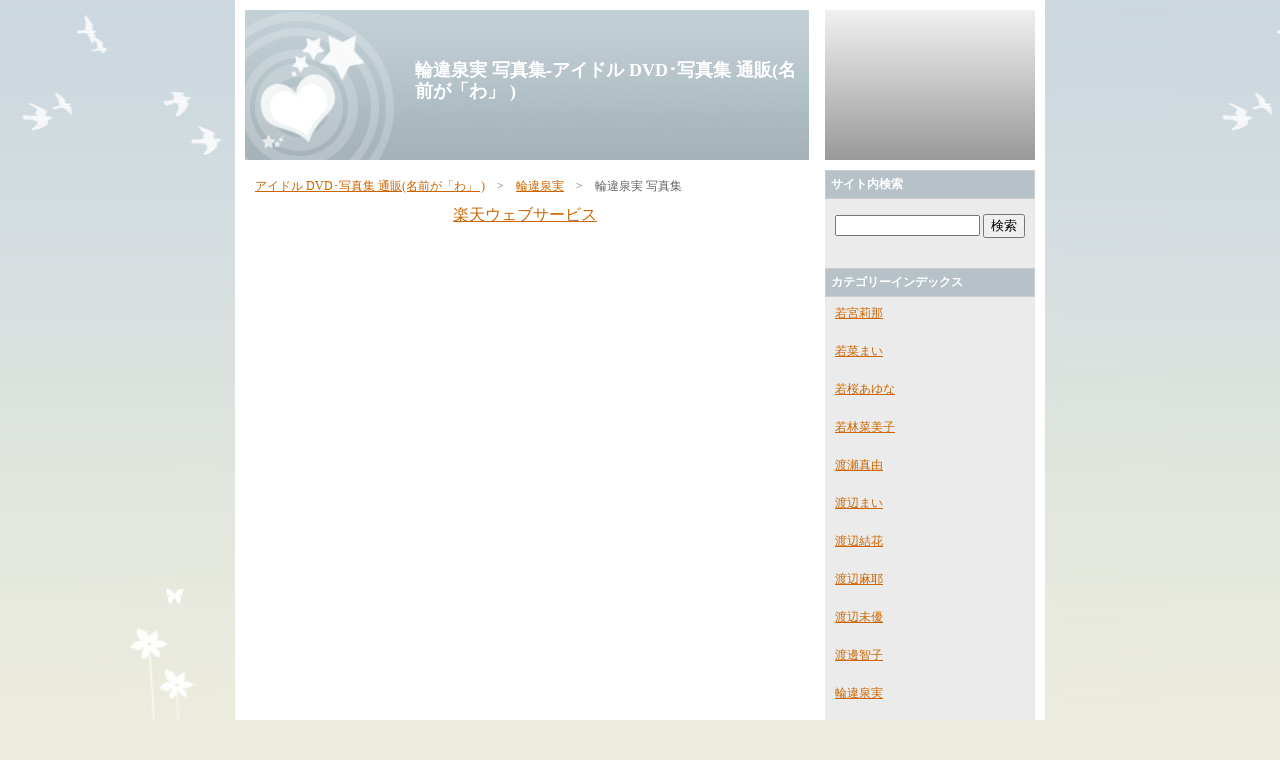

--- FILE ---
content_type: text/html; charset=utf-8
request_url: http://wa.idol-guide.com/%E8%BC%AA%E9%81%95%E6%B3%89%E5%AE%9F_/%E8%BC%AA%E9%81%95%E6%B3%89%E5%AE%9F+%E5%86%99%E7%9C%9F%E9%9B%86.html
body_size: 1504
content:
<!DOCTYPE html PUBLIC "-//W3C//DTD XHTML 1.0 Strict//EN"
   "http://www.w3.org/TR/xhtml1/DTD/xhtml1-strict.dtd">
<html xmlns="http://www.w3.org/1999/xhtml" xml:lang="ja" lang="ja">
<head>
<title>輪違泉実 写真集-アイドル DVD･写真集 通販(名前が「わ」 )</title>
<meta http-equiv="Content-Type" content="text/html; charset=UTF-8" />
<meta name="robots" content="index,follow" />
<meta name="description" content="">
<link rel="alternate" type="application/rss+xml" title="RSS 2.0" href="http://wa.idol-guide.com/index.xml" />
<link rel="alternate" type="application/rss+xml" title="ROR" href="http://wa.idol-guide.com/ror.xml" / >
<link href="http://wa.idol-guide.com/styles/styles-site.css" rel="stylesheet" type="text/css" />
<link href="http://wa.idol-guide.com/styles/module.css" rel="stylesheet" type="text/css" />
</head>


<body>
<div id="box">

<div id="header">
<h1><a href="http://wa.idol-guide.com/">輪違泉実 写真集-アイドル DVD･写真集 通販(名前が「わ」 )</a></h1>
<p></p>
</div>

<div id="contents">


<div id="contents-main">

<div id="site-navi"><a href="http://wa.idol-guide.com/">アイドル DVD･写真集 通販(名前が「わ」 )</a>　>　<a href="http://wa.idol-guide.com/%E8%BC%AA%E9%81%95%E6%B3%89%E5%AE%9F_/index.html">輪違泉実</a>　>　輪違泉実 写真集</div>



























<center><a href="http://www.rakuten.co.jp/" target="_blank">楽天ウェブサービス</a></center>

</div>



<div id="menu-box">

<div class="menu">
<h5>サイト内検索</h5><br />
<form id="form1" name="form1" method="post" action="http://wa.idol-guide.com/search/index.html">
<center>
<input type="text" name="search" size="16" />
<input name="submit" type="submit" value="検索" />
</center>
<br />
</form>
</div>



<div class="menu">
<h5>カテゴリーインデックス</h5>
<ul><li><a href="http://wa.idol-guide.com/%EF%BB%BF%E8%8B%A5%E5%AE%AE%E8%8E%89%E9%82%A3_/index.html">﻿若宮莉那</a></li>
<li><a href="http://wa.idol-guide.com/%E8%8B%A5%E8%8F%9C%E3%81%BE%E3%81%84_/index.html">若菜まい</a></li>
<li><a href="http://wa.idol-guide.com/%E8%8B%A5%E6%A1%9C%E3%81%82%E3%82%86%E3%81%AA_/index.html">若桜あゆな</a></li>
<li><a href="http://wa.idol-guide.com/%E8%8B%A5%E6%9E%97%E8%8F%9C%E7%BE%8E%E5%AD%90_/index.html">若林菜美子</a></li>
<li><a href="http://wa.idol-guide.com/%E6%B8%A1%E7%80%AC%E7%9C%9F%E7%94%B1_/index.html">渡瀬真由</a></li>
<li><a href="http://wa.idol-guide.com/%E6%B8%A1%E8%BE%BA%E3%81%BE%E3%81%84_/index.html">渡辺まい</a></li>
<li><a href="http://wa.idol-guide.com/%E6%B8%A1%E8%BE%BA%E7%B5%90%E8%8A%B1_/index.html">渡辺結花</a></li>
<li><a href="http://wa.idol-guide.com/%E6%B8%A1%E8%BE%BA%E9%BA%BB%E8%80%B6_/index.html">渡辺麻耶</a></li>
<li><a href="http://wa.idol-guide.com/%E6%B8%A1%E8%BE%BA%E6%9C%AA%E5%84%AA_/index.html">渡辺未優</a></li>
<li><a href="http://wa.idol-guide.com/%E6%B8%A1%E9%82%8A%E6%99%BA%E5%AD%90_/index.html">渡邊智子</a></li>
<li><a href="http://wa.idol-guide.com/%E8%BC%AA%E9%81%95%E6%B3%89%E5%AE%9F_/index.html">輪違泉実</a></li>
<li><a href="http://wa.idol-guide.com/%E9%B7%B2%E5%B7%A3%E3%81%82%E3%82%84%E3%81%AE_/index.html">鷲巣あやの</a></li>
</ul>
</div>



<div class="menu">
<h5>アイドル DVD･写真集 通販(名前が「わ」 )リンク</h5>
<ul><ul><li class="menu-list2"><a href="http://www.idol-guide.com/">アイドル DVD･写真集 通販ガイド</a></li>
<li class="menu-list2"><a href="http://ru.idol-guide.com/">アイドル DVD･写真集 通販「る」</a></li>
<li class="menu-list2"><a href="http://re.idol-guide.com/">アイドル DVD･写真集 通販「れ」</a></li>
<li class="menu-list2"><a href="http://wa.idol-guide.com/">アイドル DVD･写真集 通販「わ」</a></li>
<li class="menu-list2"><a href="http://a.idol-guide.com/">アイドル DVD･写真集 通販「あ」</a></li>
<li class="menu-list2"><a href="http://ya.idol-guide.com/">アイドル DVD･写真集 通販「や」</a></li>

</ul></ul>
</div>






</div>
<br class="FloatEnd" />



</div>



<div  id="footer">
CopyRight 2007 <a href="http://wa.idol-guide.com/">アイドル DVD･写真集 通販(名前が「わ」 ) </a>All right reserved.<br />
Template design by <a href="http://templates.arcsin.se">Arcsin</a>
</div>


</div>

</body>
</html>

--- FILE ---
content_type: text/css
request_url: http://wa.idol-guide.com/styles/styles-site.css
body_size: 1979
content:
/* CSSテンプレート：ブルー001 */

/* サイト全体の設定 */
body {
	margin: 0px;
	background-image: url(images/back.jpg);
	background-repeat: repeat-x;
	background-color: #ECEDDD;
　　　　font-size:13px;
　　　　line-height:160%;
        color: #333333;
}

/* 各種タグレイアウト　*/

p{
        color: #333333;
	margin-top:10px;
	margin-bottom:10px;
　　　　font-size:13px;
　　　　line-height:160%;
}

ul {
	width: auto;
	margin: 0px;
	padding-top: 0px;
	padding-right: 5px;
	padding-bottom: 0px;
	padding-left: 5px;
}



li{
	padding-top: 5px;
	padding-bottom: 5px;
	list-style-type: none;
	margin: 0px;
	font-size: 12px;
}

h1 {
	font-size: 18px;
	width: 385px;
	text-align: left;
	display: block;
	margin: 0px;
	line-height: 120%;
	padding-top: 60px;
	padding-right: 10px;
	padding-bottom: 0px;
	padding-left: 180px;
}


h2,h3,h4 {
	color: #4F646C;
	font-size: 14px;
	width: 550px;
	font-weight: bold;
	margin-right: auto;
	margin-left: auto;
	margin-top: 15px;
	margin-bottom: 15px;
	background-repeat: no-repeat;
	background-position: left center;
	height: 35px;
	text-indent: 30px;
	line-height: 35px;
	padding: 0px;
	background-image: url(images/entry-title.jpg);
}


h5{
	font-size: 12px;
	color: #FFFFFF;
	text-align: left;
	padding-top: 5px;
	padding-bottom: 5px;
	width: auto;
	margin: 0px;
	padding-left: 5px;
	background-color: #B7C2C8;
	border: 1px solid #CCCCCC;
}

h6{
	font-size: 14px;
}



/* リンクのレイアウト */

a,
a:visited{
	color: #CC6600;
}


a:hover{
	color: #FF0000;
	text-decoration: none;
}

a img {
    border: 0;
}

#footer a {
	color: #FFFFFF;
	text-decoration: none;
	font-weight: bold;
}




/* サイト全体のレイアウト */


#box {
	margin-right: auto;
	margin-left: auto;
	background-color: #FFFFFF;
	margin-top: 0px;
	margin-bottom: 0px;
	width: 810px;
}


.FloatEnd {
	clear: both;
	font-size: 1px;
}

.img-right {
	text-align: right;
	margin-top: 5px;
	margin-bottom: 5px;
}


#script {
	height: 0px;
	width: 0px;
	visibility: hidden;
	position: absolute;
}



/* ヘッダーの設定 */

#header {
	height: 170px;
	width: 810px;
	margin-top: 0px;
	margin-right: auto;
	margin-bottom: 0px;
	margin-left: auto;
	background-image: url(images/header.jpg);
	background-repeat: repeat-x;
	background-position: center bottom;
	padding: 0px;
}


#header h1 a {
	color: #FFFFFF;
	text-decoration: none;
	font-weight: bold;
	display: block;
	margin-right: auto;
	margin-left: auto;
}

#header p {
	display: block;
    text-align: left;
	width: 385px;
	font-weight: normal;
	font-size: 11px;
	color: #FFFFFF;
	margin-left: 20px;
	padding-top: 5px;
	padding-left: 180px;
	padding-bottom: 5px;
}



/* コンテンツレイアウト */

#contents {
	width: 800px;
	margin-top: 0px;
	margin-right: auto;
	margin-bottom: 10px;
	margin-left: auto;
	background-image: url(images/menu-back.jpg);
	background-repeat: repeat-y;
}

#contents-main {
	width: 570px;
	float: left;
	height: 100%;
	position: static;
	margin-top: 0px;
	margin-right: 10px;
	display: inline;
}



/* フッターの設定 */

#footer {
	width: 798px;
	margin-right: auto;
	margin-left: auto;
	text-align: center;
	color: #FFFFFF;
	font-size: 12px;
	border: 1px solid #C5CEB3;
	clear: both;
	margin-top: 0px;
	margin-bottom: 0px;
	background-image: url(images/footer.gif);
	background-repeat: repeat-x;
	font-weight: bold;
	padding-top: 8px;
}


/* カテゴリーのレイアウト */

.category-body {
	font-size: 14px;
	line-height: 140%;
	margin: auto;
	width: 550px;
	margin-top: 15px;
	margin-bottom:25px;
}


.category-entrylist , .sitemap-box{
	width: 528px;
	margin-right: auto;
	margin-left: auto;
	margin-top:5px;
	margin-bottom:10px;
	padding: 10px;
	border: 1px solid #CCCCCC;
	background-color: #FAFAFA;
}

.category-entrylist ul li,.sitemap-box ul li{
	width: 250px;
	margin-top: 4px;
	margin-bottom: 4px;
	margin-left: 5px;
	margin-right: 5px;
	text-indent:25px;
	font-size:12px;
	line-height:130%;
	float:left;
	margin-right: 0px;
	text-decoration: none;
	background-image: url(images/cat-list.gif);
	background-position: 5px center;
	background-repeat: no-repeat;
}

/* サイトマップ */


.sitemap-box strong a,.sitemap-box strong a:visited {
	font-size: 16px;
	line-height: 22px;
	width: 100px;
	color: #666666;
	text-decoration: none;
}


.site-description {
	color: #666666;
	padding: 5px;
	margin-top: 5px;
	margin-bottom: 5px;
	border-bottom-width: 1px;
	border-bottom-style: dotted;
	border-bottom-color: #666666;
}


/* エントリーのレイアウト */

.entry-body {
	width: 550px;
	margin-top: 5px;
	margin-bottom: 5px;
	　　　　　　　font-size:14px;
	　　　　　　　line-height:150%;
	line-height: 140%;
	font-size: 14px;
	margin-right: auto;
	margin-left: auto;

}

.entry-body-dott {
	margin: auto;
	width: 550px;
	margin-top: 5px;
	margin-bottom: 5px;
	font-size: 14px;
	line-height: 130%;
	border-bottom-width: 1px;
	border-bottom-style: dotted;
	border-bottom-color: #999999;
}


/* コピーライト */
.cpyright {
	text-align: right;
	width: 560px;
	margin-right: auto;
	margin-left: auto;
	margin-top: 0px;
	margin-bottom: 40px;
}
.cpyright a {
	color: #000000;
	text-decoration: none;
	font-size: 12px;
}


/* メニューのレイアウト */

#menu-box {
	width: 210px;
	display : inline;



	margin-bottom:15px
	margin-right: 10px;
	float: right;
	margin-right: 5px;
}



.menu {
	width: auto;
	font-size: 12px;
	margin-bottom:15px;
}


.menu li a{
	margin-top: 0px;
	margin-right: 5px;
	margin-bottom: 5px;
	margin-left: 5px;
	list-style: none;
	width: auto;
	padding-top: 3px;
	padding-bottom: 3px;
	display: block;
}

.menu li a:hover {
	margin-top: 0px;
	margin-right: 5px;
	margin-bottom: 5px;
	margin-left: 5px;
	list-style: none;
	width: auto;
	display: block;
	color: #CC6600;
	background-color: #C9D4D8;
	padding-top: 3px;
	padding-bottom: 3px;
}



.menu-rss{
	margin-top: 10px;
	margin-left: 5px;
	margin-bottom: 5px;
}


/* その他のレイアウト */


#site-navi {
	display: block;
	width: 540px;
	margin-right: auto;
	margin-left: auto;
	margin-top: 0px;
	margin-bottom: 0px;
	font-size: 12px;
	height: 35px;
	line-height: 32px;
	color: #666666;
	padding-right: 5px;
	padding-left: 5px;
}


#bookmark {
	width: auto;
	margin-right: auto;
	margin-left: auto;
	font-size: 12px;
	text-align: center;
	margin-top: 30px;
}


#bookmark img a {
	margin-right: 5px;
	margin-left: 5px;
}

#container {
	height: 0;
	width: 0;
	visibility: hidden;
	position: absolute;
}


--- FILE ---
content_type: text/css
request_url: http://wa.idol-guide.com/styles/module.css
body_size: 1968
content:

/**********************/
/*モジュールレイアウト*/
/**********************/


/* アマゾンレイアウト */

.amazon-box {
	height: 310px;
	width: 170px;
	margin-right: 4px;
	margin-left: 4px;
	text-align: center;
	border: 1px solid #999999;
	float: left;
	margin-top: 5px;
	margin-bottom: 5px;
}
.amazon-img {
	margin-top: 5px;
	margin-bottom: 5px;
	border-top-style: none;
	border-right-style: none;
	border-bottom-style: none;
	border-left-style: none;
}
.amazon-title-box {
	margin: 0px;
	font-size: 12px;
	height: 35px;
	text-align: left;
}
.amazon-only-img {
	vertical-align: top;
	float: left;
	margin: 5px;
}
.amazon-description {
	text-align: left;
}

.amazon-box-large p {
	float: left;
	margin-top: 0px;
	margin-bottom: 0px;
}

.amazon-img-box {
	height: 170px;
	vertical-align: middle;
	margin: 0px;
}
.amazon-box-large {
	padding-top: 10px;
	padding-bottom: 10px;
	border-top-width: 2px;
	border-bottom-width: 2px;
	border-top-style: solid;
	border-bottom-style: solid;
	border-top-color: #999999;
	border-bottom-color: #999999;
}


.amazon-price-box {
	margin: 0px;
	height: 15px;
	font-weight: bold;
	color: #CC0000;
}

/* ムービー関連のレイアウト　*/

.movie-box {
	margin: 8px;
	line-height: 100%;
	float: left;
	height: 120px;
	width: 160px;
	border: 1px solid #CCCCCC;
	text-align: center;
	font-size: 10px;
}

.movie-img {
	border: 0;
	margin: 10px;
	height: 100px;
	width: 140px;
}

.youtube-movie-box {
	text-align: center;
	width: 550px;
	margin-top: 15px;
	margin-right: auto;
	margin-bottom: 15px;
	margin-left: auto;
}
.youtube-thumb-box {
	font-size:12px;
	line-height: 110%;
	margin: 8px;
        padding-top:10px;
        padding-bottom:10px;
	float: left;
	height: 140px;
	width: 160px;
	border: 1px solid #CCCCCC;
	text-align: center;
}
.youtube-thumb-box img{
	height: 90px;
	width: 120px;
	margin-top: 5px;
}



/* 教えて＆人力レイアウト */


.hatena-body {
	margin: auto;
	margin-top: 10px;
	margin-bottom: 10px;
	width: 550px;
	font-size:14px;
	line-height:150%;
	border-bottom-width: 1px;
	border-bottom-style: dotted;
	border-bottom-color: #999999;
}

.topic-link,{
	color: #0033CC;
}

.simple-img {
	height: 100px;
	width: 100px;
	border: 1px solid #CCCCCC;
	float: left;
	margin: 5px;
}

.blog-box {
	float: left;
	height: 100px;
	margin-top: 0px;
	margin-bottom: 10px;
}


/* 電脳卸レイアウト */

.dennou-body {
	margin-top: 20px;
	margin-bottom: 20px;
	width: 550px;
	font-size: 14px;
	line-height: 120%;
	border-width: 1px;
	border-style: solid;
	border-color: #CCCCCC;
	margin-right: auto;
	margin-left: auto;
}

.dennou-img {
	border: 0;
	margin: 10px;
}
.dennou-img-box {
	height: 120px;
	width: 120px;
	text-align: center;
	vertical-align: middle;
}
.dennou-title {
	width: 430px;
	height: 100px;
	margin-top: 10px;
	margin-right: 0px;
	margin-bottom: 10px;
	margin-left: 0px;
	line-height: 22px;
}
.price {
	color: #CC0000;
}

.dennou-description {
	border: 1px solid #666666;
	background-color: #F0F0F0;
	padding: 10px;
	width: 510px;
	margin-right: auto;
	margin-left: auto;
}

/* Yahoo画像 */

.yahoo-img-box {
	margin: 8px;
	line-height: 100%;
	float: left;
	height: 125px;
	width: 160px;
	border: 1px solid #CCCCCC;
	text-align: center;
}

.yahoo-img-box p{
	margin-top: 5px;
}

.yahoo-img{
	height: 90px;
	width: 120px;
	margin-top: 5px;
}

.yahoo-movie-box {
	padding-top: 5px;
	padding-bottom: 5px;
}

.movie-description {
	margin-top: 5px;
	margin-bottom: 5px;
	float: right;
	width: 370px;
	display: block;
}
.yahoo-movie-img {
	border: 0;
	margin: 10px;
	height: 100px;
	width: 140px;
	float: left;
	vertical-align: top;
	display: block;
}



/* ホテルレイアウト */

.hotel-img-box {
	width: 220px;
	float: left;
	text-align: center;
}
.hotel-img-box img {
	margin: 5px;
}

.hotel-img-more img {
	margin: 10px;
	height: 120px;
	width: 160px;
}
.hotel-title {
	background-color: #000000;
	color: #FFFFFF;
	font-size: 14px;
	line-height: 20px;
	height: 20px;
	font-weight: bold;
	margin-bottom: 5px;
}

.hotel-description {
	margin-top: 5px;
}
.hotel-catch{
	font-weight: bold;
	color: #FF0000;
}
.hotel-img-more {
	background-color: #E6E6E6;
	border: 1px solid #333333;
	margin-bottom: 10px;
}

/* カーセンサーラボ・レイアウト */


.car-body {
	width: 550px;
	border: 1px solid #999999;
	margin-right: auto;
	margin-bottom: 15px;
	margin-left: auto;
}
.car-title {
	padding-top: 3px;
	padding-bottom: 3px;
	color: #0066FF;
	margin-top: 5px;
	margin-right: auto;
	margin-bottom: 15px;
	margin-left: 10px;
	border-left-width: 2px;
	border-left-style: solid;
	border-left-color: #000066;
	padding-right: 5px;
	padding-left: 5px;
	text-indent: 5px;
	font-size: 12px;
}

.car-imgbox {
	width: 548px;
	text-align: center;
	height: 100px;
	background-image: url(car-back.jpg);
	margin-top: 15px;
	margin-bottom: 15px;
	margin-right: auto;
	margin-left: auto;
}
.car-imgbox img{
	height: 90px;
	width: 120px;
	border: 0;
	margin-top: 5px;
	margin-right: 25px;
	margin-bottom: 5px;
	margin-left: 25px;
	font-size: 9px;
}

.car-table {
	float: left;
	width: 350px;
}
.car-img {
	float: left;
	height: 120px;
	width: 160px;
	margin-right: 20px;
	margin-left: 20px;
}
.used-car-img {
	float: left;
	height: 132px;
	width: 176px;
	margin-top: 10px;
	margin-bottom: 10px;
	margin-right: 20px;
	margin-left: 20px;
}
.car-description {
	width: 530px;
	border: 1px solid #999999;
	padding: 5px;
	margin-top: 5px;
	margin-bottom: 5px;
	background-color: #E6E6E6;
	margin-right: auto;
	margin-left: auto;
}
.car-small-description {
	width: 330px;
        float:right;
}
/* 楽天のレイアウト */

.raku-title-box {
	margin: 0px;
	font-size: 12px;
　　　　line-height:14px;
	height: 40px;
	text-align: left;
}

.raku-img-box {
	height: 150px;
	margin: 0px;
}

.raku-img-box img {
	margin-top: 10px;
	margin-bottom: 10px;
	border: 0;
}

.raku-box {
	height: 280px;
	width: 170px;
	margin: 4px;
	text-align: center;
	border: 1px solid #999999;
	float: left;
}


.photo-box {
	margin: 8px;
        padding-top:10px;
        padding-bottom:10px;
	float: left;
	height: 160px;
	width: 160px;
	border: 1px solid #CCCCCC;
	text-align: center;
}


/* 口コミフォートラベル */
.travel-img-box {
	float: left;
	width: 120px;
}
.travel-body {
	float: right;
	width: 420px;
}
.travel-description {

	width: 538px;
	margin-right: auto;
	margin-left: auto;
	border: 1px solid #AF1705;
	background-color: #FFEDB2;
	margin-top: 10px;
	margin-bottom: 15px;
	padding: 5px;
}

.travel-title {
        width:auto;
	border-left-width: 6px;
	border-left-style: solid;
	border-left-color: #CC0000;
	text-indent: 5px;
	font-size: 14px;
	line-height: 140%;
	margin-top: 10px;
	margin-bottom: 15px;
}